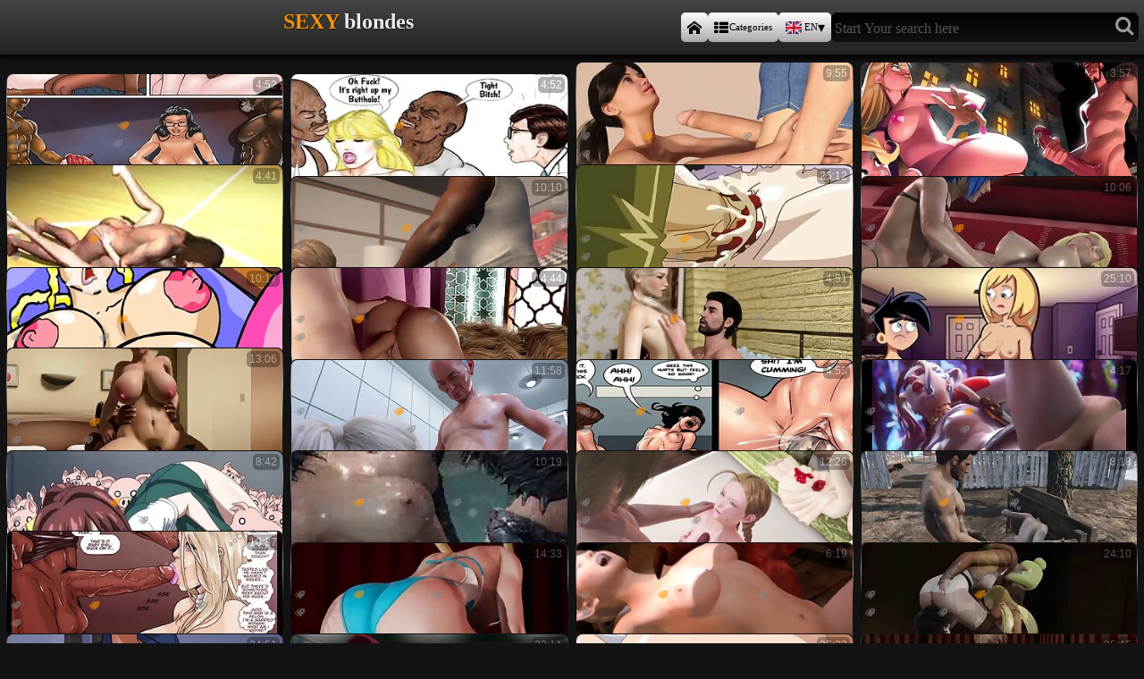

--- FILE ---
content_type: text/html; charset=UTF-8
request_url: https://pornomanga.net/sexy-blondes/
body_size: 13679
content:

<!DOCTYPE html>
<html lang="en">
<head>
<title>Sexy blondes. Dizzy 3d sex animations and mind-blowing manga hentai videos. Absolutely free!</title>
<meta name="description" content="PORNOMANGA.NET - SEXY BLONDES. Get ready to be shocked with our 3D porn and mind-blowing manga hentai videos! Collection is absolutely free and will leave you breathless. Don't miss out on the ultimate animated sex party!">
<meta name="keywords" content="sexy blondes, pornomanga.net">
<link rel="canonical" href="https://pornomanga.net/sexy-blondes/">
<link rel="alternate" hreflang="en" href="https://pornomanga.net/sexy-blondes/">
<link rel="alternate" hreflang="ar" href="https://pornomanga.net/ar/sexy-blondes/">    
<link rel="alternate" hreflang="cs" href="https://pornomanga.net/cs/sexy-blondes/">    
<link rel="alternate" hreflang="da" href="https://pornomanga.net/da/sexy-blondes/">    
<link rel="alternate" hreflang="de" href="https://pornomanga.net/de/sexy-blondes/">    
<link rel="alternate" hreflang="el" href="https://pornomanga.net/el/sexy-blondes/">    
<link rel="alternate" hreflang="es" href="https://pornomanga.net/es/sexy-blondes/">    
<link rel="alternate" hreflang="fi" href="https://pornomanga.net/fi/sexy-blondes/">    
<link rel="alternate" hreflang="fr" href="https://pornomanga.net/fr/sexy-blondes/">    
<link rel="alternate" hreflang="hi" href="https://pornomanga.net/hi/sexy-blondes/">    
<link rel="alternate" hreflang="hu" href="https://pornomanga.net/hu/sexy-blondes/">    
<link rel="alternate" hreflang="it" href="https://pornomanga.net/it/sexy-blondes/">    
<link rel="alternate" hreflang="ja" href="https://pornomanga.net/ja/sexy-blondes/">    
<link rel="alternate" hreflang="ko" href="https://pornomanga.net/ko/sexy-blondes/">    
<link rel="alternate" hreflang="nl" href="https://pornomanga.net/nl/sexy-blondes/">    
<link rel="alternate" hreflang="no" href="https://pornomanga.net/no/sexy-blondes/">    
<link rel="alternate" hreflang="pl" href="https://pornomanga.net/pl/sexy-blondes/">    
<link rel="alternate" hreflang="pt" href="https://pornomanga.net/pt/sexy-blondes/">    
<link rel="alternate" hreflang="ru" href="https://pornomanga.net/ru/sexy-blondes/">    
<link rel="alternate" hreflang="sk" href="https://pornomanga.net/sk/sexy-blondes/">    
<link rel="alternate" hreflang="sl" href="https://pornomanga.net/sl/sexy-blondes/">    
<link rel="alternate" hreflang="sv" href="https://pornomanga.net/sv/sexy-blondes/">    
<link rel="alternate" hreflang="th" href="https://pornomanga.net/th/sexy-blondes/">    
<link rel="alternate" hreflang="tr" href="https://pornomanga.net/tr/sexy-blondes/">    
<link rel="alternate" hreflang="ur" href="https://pornomanga.net/ur/sexy-blondes/">    
<link rel="alternate" hreflang="vi" href="https://pornomanga.net/vi/sexy-blondes/">    
<link rel="alternate" hreflang="zh-cn" href="https://pornomanga.net/zh-cn/sexy-blondes/">    

<meta charset="utf-8">
<meta name="viewport" content="width=device-width, initial-scale=1"> 
<meta name="referrer" content="unsafe-url">
<meta name="apple-touch-fullscreen" content="YES">
<link rel="apple-touch-icon" sizes="180x180" href="/files/favicons/apple-touch-icon.png">
<link rel="icon" type="image/png" sizes="32x32" href="/files/favicons/favicon-32x32.png">
<link rel="icon" type="image/png" sizes="16x16" href="/files/favicons/favicon-16x16.png">
<link rel="manifest" href="/files/favicons/site.webmanifest">
<link rel="mask-icon" href="/files/favicons/safari-pinned-tab.svg" color="#5bbad1">
<link rel="shortcut icon" href="/files/favicons/favicon.ico">
<meta name="msapplication-TileColor" content="#da532c">
<meta name="msapplication-config" content="/files/favicons/browserconfig.xml">
<meta name="theme-color" content="#ffffff">
<style>


:root {
--colorb:#ff9500;
--colorb_light:#ffa72b;
--colorb_dark:#cc821b;
--plbut:invert(77%) sepia(53%) saturate(5868%) hue-rotate(359deg) brightness(103%) contrast(109%);


--xsize:358;
--ysize:202;
--bgpage:#131313;
--h1c:#999;
--linksclr:#aaa;
--linksclr1:#888;
--linksclr2:#ff9500;
--bckgrndthumbs:linear-gradient(to top, #000, #121212, #999, #111);
}
* {margin:0;padding:0; text-decoration: none; font-family: 'Trebuchet ms';box-sizing:border-box}
html {background: var(--bgpage); text-align: center;} 
li {list-style-type: none;}
:hover {transition: 0.1s;}
body {width:100%;max-width:2400px;}
header {background: #131313 linear-gradient(#444, #222)}
header, main ul, #cat, #cat ul li, #content {display: flex; justify-content: space-around; align-items: center; flex-wrap: wrap;}
header {box-shadow: 0 5px 4px rgba(0,0,0,.8); z-index: 10; position: sticky;top: 0px;align-self: flex-start}
header{width:100%;max-width:100%;padding:14px 6px;padding-left:calc(60% - 6px)}
header nav {display:flex;width:100%;flex-wrap:nowrap; column-gap: 4px}
header nav a, header nav label {width:auto;white-space:nowrap;line-height:1;display:flex;align-items: center}
header nav span {font-size:70%;margin-left:1px}
footer {width:100%;line-height: 1.3rem; padding: 3rem 2px;background:#111;color:#fff}
footer a, footer strong {color: var(--colorb); padding: 7px 10px;}
footer a.block {display:inline-block}
footer a:hover {background: black; color: white;}
footer b {font-size:120%}
h1, .logo {font: bold min(min(24px,1.5rem), 5.9vmin)/1.5 'Trebuchet ms'}
body> h1:first-of-type, .logo {position:fixed;display:block;width:60%;top:6px;left:6px;z-index:200;color:  #eee;text-shadow:0 0 1px #000, 1px 1px 0px #222}
h1 strong, .logo strong {color: var(--colorb);text-transform:uppercase}
h1:first-letter, .logo:first-letter {text-transform:uppercase}
main h1 {font: bold min(min(19px,1.26rem), 5.7vmin)/1.1 'Trebuchet ms';color:var(--h1c);text-align:left;padding:.4rem 0}

form {border-radius: 7px;width:auto;background:#000;flex:1;white-space:nowrap;display:flex;border:0px solid #131313;;align-items: stretch}
form input, form button {border:none;background:#aaa linear-gradient(#000,#111)}
form input {border-radius: 7px 0 0 7px;color:#fff;font-size:120%;padding:0 0 0 4px}
form button {border-radius: 0 7px 7px 0;color:#999;font-size:140%;padding:3px 5px;text-align:center}
input {width: calc(100% - 1rem)}
input {border-right: none;}
input::placeholder {opacity:0.7;font-size:1rem;margin-bottom:.2rem}
input:focus::placeholder {opacity:0}
header nav a, header nav label, .pages a {border-radius: 5px;padding: 5px 7px; background: #aaa linear-gradient(white, #aaa); color: black;  box-shadow: none;} 
header nav a:hover, .pages a:hover, a.selected, #lng_chb:checked ~ label {background: linear-gradient(var(--colorb_light), var(--colorb_dark)); text-shadow: 0 1px 0 var(--colorb_dark)}
button:hover {color:#FFF}
main {width:100%;padding: 8px .2% 10px}
main ul, .related ul {width:100%;gap:10px 4px}
main ul li {width: calc(20% - 8px)}
.related ul li {width: calc(50% - 8px)}
main ul li, .related ul li {font: 1rem/1.6 'trebuchet ms';
position: relative; color: #565656; border-radius: 7px; background: var(--bckgrndthumbs)}
main li a:not(main ul li div a), related li a:not(.related ul li div a) {padding:calc(100%*(var(--ysize)/var(--xsize))) 5px 0;display:block;color:var(--linksclr);width:100%;max-width: 100%;overflow:hidden;text-overflow:ellipsis;white-space:nowrap}
main li a span {position: absolute; top:4px; right: 4px; background: black; font: 75%/1 arial; padding: 3px; border-radius: 5px; color: white; opacity: .3; } 
main li a:hover span {display: none;}
main ul li a img, main ul li a video {position:absolute;top:1px;left:1px;display:block;width: calc(100% - 2px); aspect-ratio:var(--xsize)/var(--ysize);
border-radius: 7px 7px 0 0; border-bottom: 1px #000 solid;background-color:#555}
main ul li a video {object-fit: fill;}
main ul li a strong {text-transform:uppercase}
main ul li div {display: flex; flex-wrap:wrap; overflow:hidden;height:calc(2rem + 4px);justify-content: flex-start; align-content: flex-start; width: 100%; padding:0 3px;margin-bottom:4px}
main ul li div a {color:var(--linksclr1);text-transform: uppercase;  font: 75%/1.33 arial;margin: 2px; display:inline-block}
main ul li div a:nth-child(2) {color:var(--linksclr2);text-shadow:0 0 1px var(--linksclr2)}
main ul li div a:hover {background:#000 ; color:var(--colorb)}
main li i {font-size:.8em;}
#content {align-items: stretch;}        
.movie {width: 66.6%; padding:0;margin:0 0 .4rem;position:relative;} 
.related {width: calc(33.3% - 10px);  padding: 8px 0px;}
main .related ul li {}
.movie video {position:relative; background: #000; padding:0;margin: 0;object-fit: contain;width: 100%;max-width:100%;height:100%;}
.movie nav {display: flex; gap:1px; background:#191919;width: 100%; flex-wrap: wrap; align-items: center; align-content: center;  margin: 0;  padding:1px;  }
.movie a {flex: 1; white-space: nowrap; text-shadow:0 0 1px #000;
background: linear-gradient(#333, #111, #333);  border-radius:0; margin: 0; 
padding: .6rem .2rem; display: flex; justify-content: center; font:  min(1rem,5.6vmin)/1 'trebuchet ms'; color:  #999;}
.movie nav a:first-child {border-left: none;} .movie nav a:last-child {border-right: none;}
.movie nav a {text-transform: uppercase; font-weight:normal; }
.movie nav a:hover { background: linear-gradient(#222, #000, #222); color: var(--colorb); }
.related {display: flex;  justify-content:  space-around; flex-wrap: wrap;align-content:baseline; }
#videocontainer {width: 100%;height:auto;max-height:80vh;position:relative; background: #000; aspect-ratio:/}
#videocontainer> video.has-media-controls-hidden::-webkit-media-controls {display: none;}
.video-overlay-play-button {box-sizing: border-box;    width: 100%;    height: 100%;  padding: 0;    position: absolute;    top: 0;    left: 0;    display: block;    opacity: 0.7;    cursor: default; text-align:center;
    background-image: linear-gradient(transparent, #000);    transition: opacity 50ms;}
.video-overlay-play-button a, .video-overlay-play-button img, .video-overlay-play-button p, .video-overlay-play-button a b {all:unset}
.video-overlay-play-button a {all:unset!important}
.video-overlay-play-button p {position:relative;box-sizing:border-box;display:inline-block;padding:0;margin-right:0px;top:5%;width:90%;height:90%;
background: url(/files/js/play-button.png);background-size: auto 30%;background-position:center center;background-repeat:no-repeat;
filter: var(--plbut);}
.video-overlay-play-button p b {opacity:0;overflow:hidden}
.video-overlay-play-button:hover {opacity: 1;}
.video-overlay-play-button.is-hidden {display: none;}
.video-overlay-play-button *:hover{color:unset}
#cat {width: 100%; padding: .4%; background: #242424; border-top:  1px #2d2d2d solid;border-bottom:  1px #2d2d2d solid;}
#cat p { width: 100%;text-transform: uppercase; text-align: left; color: var(--colorb); padding: 3px 0 10px 15px;}
#cat ul { width: 100%; text-align: left;display:flex;flex-wrap:wrap;}
#cat ul li {position:relative;width:calc(25% - 1px);background: #191919; color: #888; padding: 0 5px 0 5px; margin: 0px 1px 0 0; box-shadow:  inset 0 -1px 0 #222, inset 0 -2px 0 #111; 
justify-content:space-between;overflow:hidden;flex-wrap:nowrap;white-space:nowrap} 
#cat ul li *{flex-wrap:nowrap}
#cat ul li span {font-size: 70%; }
#cat a {color: #888; text-transform: uppercase; padding: 10px 0;font-size:min(1rem,4vmin)}
#cat a:hover {  color: var(--colorb);  }
#cat ul li:hover {background: #111; transition: .2s;}
#cat ul li:hover span {color: var(--colorb);}
.pages {margin: 20px 0 40px 0;} 
.pages a {display:inline-block;min-width:2.5rem;padding:.3rem .7rem; margin:3px;font-size: 1.3rem; box-shadow:0 0 1px #000}
/* Fonts */
@font-face {font-family:'icomoon';src: url('/files/fonts/icomoon.eot?w84bsp');src: url('/files/fonts/icomoon.eot?w84bsp#iefix') format('embedded-opentype'), 
url('/files/fonts/icomoon.ttf?w84bsp') format('truetype'), url('/files/fonts/icomoon.woff?w84bsp') format('woff'), url('/files/fonts/icomoon.svg?w84bsp#icomoon') format('svg');
font-weight: normal;font-style: normal;font-display: block;}
[class^="icon-"], [class*=" icon-"] {font-family: 'icomoon' !important;speak: never;font-style: normal;font-weight: normal;font-variant: normal;text-transform: none;
line-height: 1; -webkit-font-smoothing: antialiased;-moz-osx-font-smoothing: grayscale; }
.icon-list:after {content: "\f00b";} .icon-search:before {content: "\f002";}
.icon-home:before {content: "\e900";} .icon-camera:before {content: "\f03d";}
.icon-tags:before {content: "\e936";} .icon-clock:before {content: "\e94f";}
main ul li div a:before, .movie nav a:before {font-family: 'icomoon' !important;speak: never;content: "\e936";font-size:75%;line-height:1rem;opacity:.6;margin-right:3px}
@media all and (max-width: 1024px) { #content { flex-direction: column;} .movie, .related {width: 100%;margin:0}
.related {justify-content: space-between; margin-bottom: 0} 
main { margin-top: 0;} main h1 {text-align:center}
body> h1:first-of-type, .logo {background: linear-gradient(#333,#252525)}
body> h1:first-of-type,  .logo {width:  100%; position:relative;z-index:unset;display:block;top:unset;left:unset} 
header  {width:100%;padding-left:unset;padding:10px 5px;background:linear-gradient(#252525,#131313)}}
@media all and (max-width: 1280px) { main ul li {width:calc(25% - 8px)}}
@media all and (max-width: 1024px) {main ul li, .related ul li {width: calc(33.3% - 8px)} #cat ul li {width: calc(33% - 1px)} }
@media all and (max-width: 960px) {#cat ul li {width: calc(50% - 1px)} }
@media all and (max-width: 820px) {main ul li, .related ul li {width: calc(50% - 8px)}}
@media all and (max-width: 500px) {#cat ul li span {display:none}}
@media all and (max-width: 400px) {header nav a,header label {font-size:min(80%,4vmin);}}
@media all and (max-width: 340px) {header nav span{display:none}} 
#lng_chb {display:none;}
#lng {position:absolute; box-sizing:border-box;display:none;top: 100%;left:0;z-index: 100;max-height:86vh;height:auto; overflow:auto;
  width:100%;background:rgba(0,0,0,.9); overscroll-behavior:contain; box-shadow:0 3px 2px #000;
  grid-template-columns: repeat(auto-fit, minmax(min(calc(50% - 18px),140px), auto));
  padding: 8px 8px 50vh;
  gap: 10px;
  }
#lng a {text-align:left;display: grid; grid-template-rows:auto; grid-auto-flow: column; justify-content: start;align-content: center;
gap:0 .5rem ; padding:5px min(.7rem,3vmin)}
#lng a i {grid-row:1/3;aspect-ratio:4/3;height:min(1.8rem,7.5vmin)!important;width:auto!important;background-size:100%!important;border:1px solid rgba(0,0,0,.5)}
#lng a b {color:#000;font-weight:bold;text-transform:capitalize}
#lng_chb:checked ~ #lng {display:grid;}
.lng_label:after {content:"\25BE";margin-left:0px}
.closebtnt {position:sticky;display:block;opacity:.8;width:2.4rem;height:2rem;margin:0 -1.6rem -2.1rem 0;top:2px;left:calc(100vw - 0rem);color: #000; background:var(--colorb);
font-size: 2rem;line-height: 1.8rem; cursor: pointer;border:#000 2px solid;border-radius:3px;z-index:400}
.menu_bot {position:sticky;top:45vh;margin-top:50px;display:block;grid-column: 1 / -1;width:100%}
.menu_bot i {font-style:normal;color:#999; padding:14px 24px;margin:2px 10px;font-size:150%;border-radius:6px;background:#333}
.autocomplete-suggestions {border: 1px solid #999; background: #000; color:#bbb;cursor: default; overflow: auto; text-align:left; padding-bottom:2rem;
overscroll-behavior:contain;width:94%!important;left:3%!important;max-height:90vh}
.autocomplete-suggestion {padding: 3px; margin:2px 0 ;border-bottom:#555;background:#060606;}
.autocomplete-suggestion:hover {background:#333}
.autocomplete-suggestions strong { font-weight: normal; color:var(--colorb)}
.autocomplete-group {padding: 4px 0 4px 10px; background:#111; margin:0;font-weight:bold;color:#666}
.autocomplete-suggestion::before {font-family: 'icomoon'!important;line-height:1.4;margin-right:6px;font-size:80%;color:var(--colorb);opacity:.7}
.autocomplete-group.search:before {content: "Search phrases"}
.autocomplete-group.tags:before   {content: "Top genres and tags"}
.autocomplete-group.videos:before {content: "Contained in descriptions"}
.autocomplete-group.search ~ .autocomplete-suggestion {}
.autocomplete-group.search ~ .autocomplete-suggestion::before {content: "\f002"}
.autocomplete-group.search_phr ~ .autocomplete-suggestion {}
.autocomplete-group.search_phr ~ .autocomplete-suggestion::before {content: "\f002"}
.autocomplete-group.tags ~ .autocomplete-suggestion {}
.autocomplete-group.tags ~ .autocomplete-suggestion::before {content: "\e936";}
.autocomplete-group.videos ~ .autocomplete-suggestion {}
.autocomplete-group.videos ~ .autocomplete-suggestion::before {content: "\f03d"}
</style>
<link rel="stylesheet" rel="preload" as="style" href="/files/fonts/flags/flag-icons_mmmin.css">
</head>
<body>
<h1><strong>sexy</strong> blondes</h1><header>
<nav>
<a href="/" title="Manga hentai and 3D sex"><i class="icon-home"></i></a>
<a href="/genre/" title="Enter this section to find out free videos that we sorted by popular tags and categories"><i class="icon-list"></i> <span>Categories</span></a>
<input type="checkbox" id="lng_chb">
<label for="lng_chb" class="lng_label" title="Expand this section of the menu to change the language of the interface and content"><i class="fi fi-en"></i><span>EN</span></label>
<div id="lng">
<a onclick="reset_language('', 'main', 1)" href="/sexy-blondes/" lang="en"><i class="fi fi-en"></i>English</a>
<a onclick="reset_language('', 'main', 1)" href="/sexy-blondes/" lang="en"><i class="fi fi-us"></i>USA <b>English</b></a>

<a href="/ar/sexy-blondes/"><i class="fi fi-ar"></i>Arabic<b lang="ar">العربية</b></a>
<a href="/zh-cn/sexy-blondes/"><i class="fi fi-zh-cn"></i>Chinese<b lang="zh-cn">中文</b></a>
<a href="/cs/sexy-blondes/"><i class="fi fi-cs"></i>Czech<b lang="cs">čeština</b></a>
<a href="/da/sexy-blondes/"><i class="fi fi-da"></i>Danish<b lang="da">dansk</b></a>
<a href="/nl/sexy-blondes/"><i class="fi fi-nl"></i>Dutch<b lang="nl">Nederlands</b></a>
<a href="/fi/sexy-blondes/"><i class="fi fi-fi"></i>Finnish<b lang="fi">suomi</b></a>
<a href="/fr/sexy-blondes/"><i class="fi fi-fr"></i>French<b lang="fr">français</b></a>
<a href="/de/sexy-blondes/"><i class="fi fi-de"></i>German<b lang="de">Deutsch</b></a>
<a href="/el/sexy-blondes/"><i class="fi fi-el"></i>Greek<b lang="el">Ελληνικά</b></a>
<a href="/hi/sexy-blondes/"><i class="fi fi-hi"></i>Hindi<b lang="hi">हिन्दी</b></a>
<a href="/hu/sexy-blondes/"><i class="fi fi-hu"></i>Hungarian<b lang="hu">magyar</b></a>
<a href="/it/sexy-blondes/"><i class="fi fi-it"></i>Italian<b lang="it">italiano</b></a>
<a href="/ja/sexy-blondes/"><i class="fi fi-ja"></i>Japanese<b lang="ja">日本語</b></a>
<a href="/ko/sexy-blondes/"><i class="fi fi-ko"></i>Korean<b lang="ko">한국어</b></a>
<a href="/no/sexy-blondes/"><i class="fi fi-no"></i>Norwegian<b lang="no">norsk</b></a>
<a href="/pl/sexy-blondes/"><i class="fi fi-pl"></i>Polish<b lang="pl">polski</b></a>
<a href="/pt/sexy-blondes/"><i class="fi fi-pt"></i>Portuguese<b lang="pt">português</b></a>
<a href="/ru/sexy-blondes/"><i class="fi fi-ru"></i>Russian<b lang="ru">русский</b></a>
<a href="/sk/sexy-blondes/"><i class="fi fi-sk"></i>Slovak<b lang="sk">slovenčina</b></a>
<a href="/sl/sexy-blondes/"><i class="fi fi-sl"></i>Slovenian<b lang="sl">slovenščina</b></a>
<a href="/es/sexy-blondes/"><i class="fi fi-es"></i>Spanish<b lang="es">español</b></a>
<a href="/sv/sexy-blondes/"><i class="fi fi-sv"></i>Swedish<b lang="sv">svenska</b></a>
<a href="/th/sexy-blondes/"><i class="fi fi-th"></i>Thai<b lang="th">ไทย</b></a>
<a href="/tr/sexy-blondes/"><i class="fi fi-tr"></i>Turkish<b lang="tr">Türkçe</b></a>
<a href="/ur/sexy-blondes/"><i class="fi fi-ur"></i>Urdu<b lang="ur">اردو</b></a>
<a href="/vi/sexy-blondes/"><i class="fi fi-vi"></i>Vietnamese<b lang="vi">Tiếng Việt</b></a>

<div class="menu_bot" title="Click to close this chapter of navigation section"><i onclick="document.getElementById('lng_chb').checked = false;">&#10006;</i></div>
</div>
<script>
function reset_language(cName, cValue, expDays) {let date = new Date(); date.setTime(date.getTime() + (expDays * 24 * 60 * 60 * 1000)); const expires = "expires=" + date.toUTCString(); document.cookie = cName + "=" + cValue + "; " + expires + "; path=/";}
</script>
<form action="/" title="Start Your search here">
<input type="text" value="" name="search" placeholder="Start Your search here" id="search_input" onkeyup="this.value = this.value.replace(/[^\p{L}\p{N}\s]/ugi, '').replace(/\s\s+/, ' ')" onkeydown="if (event.keyCode == 13) { this.form.submit(); return false; }">
<button type="submit" title="Enter your search phrase and click this button or just start typing"><i class="icon-search"></i></button>
</form>
</nav>
</header>
<main>
<ul>
<li><a id="media289" href="/xvideo/watch-these-interracial-babes-get-their-big-tits-and/" data-preview="/img/video_preview/0/289.mp4" target="_blank"><img loading="lazy" src="/img/13/249_in-get.jpg" alt="big black cock,big dick">Watch these interracial babes get their big tits and ass pounded in public with a creampie twist!<span>4:52</span></a>
<div><a href="/threesome-sex/">threesome sex</a><a href="/big-black-cock/">big black cock</a><a href="/college-girls/">college girls</a><a href="/hentai-teen/">hentai teen</a></div>
</li><li><a id="media703" href="/xvideo/get-lost-in-summertime-saga-with-interracial-gangbang/" data-preview="/img/video_preview/0/703.mp4" target="_blank"><img loading="lazy" src="/img/30/422_lost--and.jpg" alt="big black cock,porn comics">Get lost in summertime saga with interracial gangbang and mind-blowing cuckold action!<span>4:52</span></a>
<div><a href="/shaved-pussy/">shaved pussy</a><a href="/sexy-blondes/">sexy blondes</a><a href="/gangbang/">gangbang</a><a href="/big-ass-hentai/">big ass hentai</a></div>
</li><li><a id="media196" href="/xvideo/check-out-my-cute-roommate-s-first-time-in-cartoon/" data-preview="/img/video_preview/0/196.mp4" target="_blank"><img loading="lazy" src="/img/9/249_out-s-cumshots.jpg" alt="hentai game,anime hentai">Check out my cute roommate's first time in a cartoon porn video - full of deepthroating, cumshots and hentai action!<span>9:55</span></a>
<div><a href="/big-dick/">big dick</a><a href="/sexy-blondes/">sexy blondes</a><a href="/sucking-dick/">sucking dick</a><a href="/cumshots/">cumshots</a></div>
</li><li><a id="media283" href="/xvideo/watch-these-big-titted-blonde-teenies-get-wet-and-wild/" data-preview="/img/video_preview/0/283.mp4" target="_blank"><img loading="lazy" src="/img/13/074_titted-wet-dick.jpg" alt="porn comics,big tits">Watch these big-titted blonde teenies get wet and wild with dick licking and blowjobs in anime pool games<span>3:57</span></a>
<div><a href="/porn-comics/">porn comics</a><a href="/hot-moms/">hot moms</a><a href="/hentai-porn/">hentai porn</a><a href="/porn-cartoons/">porn cartoons</a></div>
</li><li><a id="media51" href="/xvideo/check-out-this-cartoon-porn-of-hot-blonde-cheerleader/" data-preview="/img/video_preview/0/051.mp4" target="_blank"><img loading="lazy" src="/img/2/810_getting.jpg" alt="sex anime,hentai porn">Check out this cartoon porn of a hot blonde cheerleader getting her pussy drilled from behind in a hardcore POV video<span>4:41</span></a>
<div><a href="/deep-fuck/">deep fuck</a><a href="/hot-babes/">hot babes</a><a href="/3d-porn/">3d porn</a><a href="/sex-anime/">sex anime</a></div>
</li><li><a id="media694" href="/xvideo/blonde-with-short-hair-craves-bbc-in-her-ass-and-wants/" data-preview="/img/video_preview/0/694.mp4" target="_blank"><img loading="lazy" src="/img/30/014_with-hard-in.jpg" alt="manga uncensored,hentai 3d">Blonde with short hair craves BBC in her ass and wants it hard and fast<span>10:10</span></a>
<div><a href="/big-black-cock/">big black cock</a><a href="/3d-porn/">3d porn</a><a href="/gangbang/">gangbang</a><a href="/doggystyle-sex/">doggystyle sex</a></div>
</li><li><a id="media521" href="/xvideo/blonde-submissive-gets-her-tight-ass-pounded-by-group/" data-preview="/img/video_preview/0/521.mp4" target="_blank"><img loading="lazy" src="/img/23/552_gets-uncensored.jpg" alt="manga hentai,porn manga">Blonde submissive gets her tight ass pounded by a group of monsters in an anime uncensored hentai<span>25:12</span></a>
<div><a href="/sexy-blondes/">sexy blondes</a><a href="/group-fuck/">group fuck</a><a href="/sucking-dick/">sucking dick</a><a href="/sexy-ass/">sexy ass</a></div>
</li><li><a id="media406" href="/xvideo/watch-these-hot-babes-dominate-each-other-with-futanari/" data-preview="/img/video_preview/0/406.mp4" target="_blank"><img loading="lazy" src="/img/18/495_futanari.jpg" alt="hentai 3d,futa porn">Watch these hot babes dominate each other with futanari in Kingdom Hearts<span>10:06</span></a>
<div><a href="/bdsm-hentai/">bdsm hentai</a><a href="/tranny-shemale/">tranny shemale</a><a href="/futanari-hentai/">futanari hentai</a><a href="/hentai-3d/">hentai 3d</a></div>
</li><li><a id="media696" href="/xvideo/curvy-milf-pregnant-with-double-d-s-pounded-by-bbcs/" data-preview="/img/video_preview/0/696.mp4" target="_blank"><img loading="lazy" src="/img/30/130_s-by-bbcs.jpg" alt="ass fuck,gangbang">Curvy MILF Pregnant with Double D's Pounded by BBCs<span>10:17</span></a>
<div><a href="/big-black-cock/">big black cock</a><a href="/pregnant-sex/">pregnant sex</a><a href="/cuckolding/">cuckolding</a><a href="/interracial-porn/">interracial porn</a></div>
</li><li><a id="media758" href="/xvideo/watch-these-busty-babes-cum-hard-in-3d-hentai-action/" data-preview="/img/video_preview/0/758.mp4" target="_blank"><img loading="lazy" src="/img/34/796_cum-their.jpg" alt="hentai game,porn cartoons">Watch these busty babes cum hard in 3D hentai action with their big tits and wet pussies<span>14:44</span></a>
<div><a href="/big-tits/">big tits</a><a href="/sex-anime/">sex anime</a><a href="/hentai-game/">hentai game</a><a href="/big-ass-hentai/">big ass hentai</a></div>
</li><li><a id="media10" href="/xvideo/get-ready-for-wild-3d-sex-game-with-big-cock-big-tits/" data-preview="/img/video_preview/0/010.mp4" target="_blank"><img loading="lazy" src="/img/0/957_big.jpg" alt="big dick,big tits">Get ready for a wild 3D sex game with big cock, big tits, and hentai porn gameplay<span>4:51</span></a>
<div><a href="/hentai-game/">hentai game</a><a href="/pussy-fuck/">pussy fuck</a><a href="/horny-sex/">horny sex</a><a href="/sex-anime/">sex anime</a></div>
</li><li><a id="media212" href="/xvideo/blonde-milf-teasing-riding-danny-phantom-in-3d-cartoon/" data-preview="/img/video_preview/0/212.mp4" target="_blank"><img loading="lazy" src="/img/9/916_sex.jpg" alt="hentai game,passionate sex">Blonde MILF teasing & riding Danny Phantom in 3D cartoon sex video<span>25:10</span></a>
<div><a href="/hentai-game/">hentai game</a><a href="/sex-anime/">sex anime</a><a href="/passionate-sex/">passionate sex</a><a href="/teasing/">teasing</a></div>
</li><li><a id="media310" href="/xvideo/watch-this-busty-blonde-babe-get-her-pussy-creampied/" data-preview="/img/video_preview/0/310.mp4" target="_blank"><img loading="lazy" src="/img/14/323_blonde.jpg" alt="interracial porn,porn cartoons">Watch this busty blonde babe get her pussy creampied in this mind-blowing 3D hentai cartoon<span>13:06</span></a>
<div><a href="/wet-pussy/">wet pussy</a><a href="/interracial-porn/">interracial porn</a><a href="/creampie/">creampie</a><a href="/sexy-blondes/">sexy blondes</a></div>
</li><li><a id="media295" href="/xvideo/blonde-amateur-begs-for-rough-anal-creampie-in-3d/" data-preview="/img/video_preview/0/295.mp4" target="_blank"><img loading="lazy" src="/img/13/619_-game.jpg" alt="hentai 3d,porn cartoons">Blonde amateur begs for rough anal & creampie in 3D game<span>11:58</span></a>
<div><a href="/sexy-blondes/">sexy blondes</a><a href="/hentai-hardcore/">hentai hardcore</a><a href="/porn-cartoons/">porn cartoons</a><a href="/hot-babes/">hot babes</a></div>
</li><li><a id="media699" href="/xvideo/kylie-s-massive-tits-and-big-boobs-get-sexy-twist-in/" data-preview="/img/video_preview/0/699.mp4" target="_blank"><img loading="lazy" src="/img/30/285_kylie-in.jpg" alt="sex toys,porn comics">Kylie's Massive Tits and Big Boobs Get a Sexy Twist in Summertime Saga with BBCs<span>4:53</span></a>
<div><a href="/cuties/">cuties</a><a href="/hot-brunette/">hot brunette</a><a href="/hot-sexy-girls/">hot sexy girls</a><a href="/family-fuck/">family fuck</a></div>
</li><li><a id="media57" href="/xvideo/watch-harley-quinn-take-on-fortnite-in-hot-3d-hentai/" data-preview="/img/video_preview/0/057.mp4" target="_blank"><img loading="lazy" src="/img/3/103_big-fortnite-with.jpg" alt="riding dick,hentai 3d">Watch Harley Quinn take on Fortnite in a hot 3D hentai adventure with her big boobs bouncing!<span>4:17</span></a>
<div><a href="/big-ass-hentai/">big ass hentai</a><a href="/manga-hentai/">manga hentai</a><a href="/hentai-boobs/">hentai boobs</a><a href="/sexy-blondes/">sexy blondes</a></div>
</li><li><a id="media552" href="/xvideo/big-breasted-hentai-babe-gets-oiled-up-and-groped-in/" data-preview="/img/video_preview/0/552.mp4" target="_blank"><img loading="lazy" src="/img/24/866_groped-scene-up.jpg" alt="manga hentai,small tits">Big-breasted hentai babe gets oiled up and groped in HD pool scene<span>8:42</span></a>
<div><a href="/sexy-blondes/">sexy blondes</a><a href="/hot-babes/">hot babes</a><a href="/hentai-monster-3d/">hentai monster 3d</a><a href="/manga-hentai/">manga hentai</a></div>
</li><li><a id="media172" href="/xvideo/samus-with-huge-tits-takes-rough-pounding-from-monstrous/" data-preview="/img/video_preview/0/172.mp4" target="_blank"><img loading="lazy" src="/img/8/138_samus-takes-anime.jpg" alt="sex animation,hentai monster 3d">Samus with huge tits takes a rough pounding from a monstrous alien in anime<span>10:19</span></a>
<div><a href="/big-tits/">big tits</a><a href="/manga-demon/">manga demon</a><a href="/3d-porn/">3d porn</a><a href="/hentai-boobs/">hentai boobs</a></div>
</li><li><a id="media746" href="/xvideo/watch-this-big-assed-blonde-babe-get-creampied-in-hot/" data-preview="/img/video_preview/0/746.mp4" target="_blank"><img loading="lazy" src="/img/29/879_blonde.jpg" alt="manga hentai,hentai 3d">Watch this big-assed blonde babe get creampied in a hot Street Fighter hentai action!<span>12:26</span></a>
<div><a href="/cosplay-porn/">cosplay porn</a><a href="/porn-manga/">porn manga</a><a href="/porn-cartoons/">porn cartoons</a><a href="/manga-uncensored/">manga uncensored</a></div>
</li><li><a id="media156" href="/xvideo/blonde-teen-katsu-fast-anime-fucking-with-bdsm-orgasms/" data-preview="/img/video_preview/0/156.mp4" target="_blank"><img loading="lazy" src="/img/7/486_katsu-bdsm.jpg" alt="ass fuck,orgasms">Blonde Teen Katsu Fast Anime Fucking with BDSM Orgasms<span>8:18</span></a>
<div><a href="/sex-anime/">sex anime</a><a href="/orgasms/">orgasms</a><a href="/pussy-fuck/">pussy fuck</a><a href="/hentai-teen/">hentai teen</a></div>
</li><li><a id="media284" href="/xvideo/watch-this-blonde-bombshell-get-her-tight-pussy-drilled/" data-preview="/img/video_preview/0/284.mp4" target="_blank"><img loading="lazy" src="/img/13/120_hot-this-pussy.jpg" alt="big dick,big tits">Watch this blonde bombshell get her tight pussy drilled by a big black cock in a hot interracial comic<span>18:37</span></a>
<div><a href="/wet-pussy/">wet pussy</a><a href="/big-black-cock/">big black cock</a><a href="/tight-holes/">tight holes</a><a href="/porn-comics/">porn comics</a></div>
</li><li><a id="media18" href="/xvideo/blonde-street-fighter-with-huge-tits-takes-on-3d-futanari/" data-preview="/img/video_preview/0/018.mp4" target="_blank"><img loading="lazy" src="/img/1/590_fighter-futanari-action.jpg" alt="futa porn,big tits">Blonde street fighter with huge tits takes on 3D futanari in HD action<span>14:33</span></a>
<div><a href="/big-tits/">big tits</a><a href="/cumshots/">cumshots</a><a href="/3d-porn/">3d porn</a><a href="/futanari-hentai/">futanari hentai</a></div>
</li><li><a id="media731" href="/xvideo/blonde-babe-in-3d-hentai-fucks-demons-in-steamy-sex/" data-preview="/img/video_preview/0/731.mp4" target="_blank"><img loading="lazy" src="/img/31/797_3d-fucks-demons.jpg" alt="sex anime,pussy fuck">Blonde babe in 3D hentai fucks demons in steamy sex cartoon<span>6:19</span></a>
<div><a href="/deep-fuck/">deep fuck</a><a href="/sexy-blondes/">sexy blondes</a><a href="/hentai-porn/">hentai porn</a><a href="/manga-demon/">manga demon</a></div>
</li><li><a id="media472" href="/xvideo/watch-these-kinky-blondes-go-wild-with-dp-futa-games/" data-preview="/img/video_preview/0/472.mp4" target="_blank"><img loading="lazy" src="/img/21/492_watch-and.jpg" alt="3d porn,futanari hentai">Watch these kinky blondes go wild with dp futa games and doggystyle sex<span>24:10</span></a>
<div><a href="/futanari-hentai/">futanari hentai</a><a href="/monster-cock/">monster cock</a><a href="/kinky-sex/">kinky sex</a><a href="/sexy-blondes/">sexy blondes</a></div>
</li><li><a id="media251" href="/xvideo/busty-brunette-whore-in-anime-costume-gets-kinky-with/" data-preview="/img/video_preview/0/251.mp4" target="_blank"><img loading="lazy" src="/img/11/741_gets-sex.jpg" alt="hot sexy girls,porn cartoons">Busty brunette whore in anime costume gets kinky with a leash and starfire in a DC sex comic<span>24:51</span></a>
<div><a href="/big-ass-hentai/">big ass hentai</a><a href="/hot-sexy-girls/">hot sexy girls</a><a href="/hentai-porn/">hentai porn</a><a href="/teasing/">teasing</a></div>
</li><li><a id="media249" href="/xvideo/harley-quinn-strips-down-gets-frisky-with-her-mom/" data-preview="/img/video_preview/0/249.mp4" target="_blank"><img loading="lazy" src="/img/11/635_mom-incest-her.jpg" alt="hentai game,hot sexy girls">Harley Quinn strips down & gets frisky with her mom and son in a hot incest scene<span>23:11</span></a>
<div><a href="/family-fuck/">family fuck</a><a href="/hot-brunette/">hot brunette</a><a href="/sexy-blondes/">sexy blondes</a><a href="/teasing/">teasing</a></div>
</li><li><a id="media176" href="/xvideo/big-titted-blonde-anime-babe-gets-her-ass-drilled-in/" data-preview="/img/video_preview/0/176.mp4" target="_blank"><img loading="lazy" src="/img/8/433_in.jpg" alt="manga hentai,anime hentai">Big-titted blonde anime babe gets her ass drilled in hot anime uncensored<span>25:23</span></a>
<div><a href="/hot-babes/">hot babes</a><a href="/manga-hentai/">manga hentai</a><a href="/hentai-boobs/">hentai boobs</a><a href="/sex-anime/">sex anime</a></div>
</li><li><a id="media224" href="/xvideo/watch-this-pawg-crave-hard-black-cock-get-her-big/" data-preview="/img/video_preview/0/224.mp4" target="_blank"><img loading="lazy" src="/img/10/538_cartoon.jpg" alt="big tits,sex animation">Watch this PAWG crave hard black cock & get her big ass jizzed on in this cartoon short!<span>25:45</span></a>
<div><a href="/interracial-porn/">interracial porn</a><a href="/big-black-cock/">big black cock</a><a href="/sex-anime/">sex anime</a><a href="/oral-sex/">oral sex</a></div>
</li><li><a id="media240" href="/xvideo/harley-quinn-strips-dominates-in-anime-xxx-with-hot/" data-preview="/img/video_preview/0/240.mp4" target="_blank"><img loading="lazy" src="/img/11/315_quinn-quinn-hot.jpg" alt="hentai game,hot sexy girls">Harley Quinn strips & dominates in anime XXX with hot fictional chicks<span>17:55</span></a>
<div><a href="/hentai-porn/">hentai porn</a><a href="/teasing/">teasing</a><a href="/hot-sexy-girls/">hot sexy girls</a><a href="/hentai-game/">hentai game</a></div>
</li><li><a id="media93" href="/xvideo/watch-this-horny-blonde-babe-get-pounded-from-behind/" data-preview="/img/video_preview/0/093.mp4" target="_blank"><img loading="lazy" src="/img/4/773_3d-hentai-game.jpg" alt="hentai game,hentai porn">Watch this horny blonde babe get pounded from behind in this hardcore 3D hentai game<span>11:56</span></a>
<div><a href="/sexy-blondes/">sexy blondes</a><a href="/hentai-porn/">hentai porn</a><a href="/hot-babes/">hot babes</a><a href="/hentai-game/">hentai game</a></div>
</li><li><a id="media583" href="/xvideo/blonde-bombshell-shows-off-her-tits-in-3d-hentai-like/" data-preview="/img/video_preview/0/583.mp4" target="_blank"><img loading="lazy" src="/img/26/227_off.jpg" alt="missionary fuck,hot sexy girls">Blonde bombshell shows off her tits in a 3D hentai like a pro<span>4:14</span></a>
<div><a href="/hentai-porn/">hentai porn</a><a href="/hentai-boobs/">hentai boobs</a><a href="/sexy-blondes/">sexy blondes</a><a href="/hot-sexy-girls/">hot sexy girls</a></div>
</li><li><a id="media341" href="/xvideo/sexy-furry-in-3d-animation-with-hentai-style-speech/" data-preview="/img/video_preview/0/341.mp4" target="_blank"><img loading="lazy" src="/img/15/624_and-with.jpg" alt="hentai game,sex anime">Sexy furry in 3D animation with hentai-style speech and dance moves<span>15:54</span></a>
<div><a href="/hentai-porn/">hentai porn</a><a href="/hot-sexy-girls/">hot sexy girls</a><a href="/3d-porn/">3d porn</a><a href="/furry-hentai/">furry hentai</a></div>
</li><li><a id="media242" href="/xvideo/watch-blonde-bombshell-rubia-s-big-tits-and-ass-in/" data-preview="/img/video_preview/0/242.mp4" target="_blank"><img loading="lazy" src="/img/11/225_rubia-ass.jpg" alt="porn comics,big tits">Watch blonde bombshell rubia's big tits and ass in 3D cartoon style with a firm booty<span>10:41</span></a>
<div><a href="/sexy-blondes/">sexy blondes</a><a href="/hot-babes/">hot babes</a><a href="/porn-comics/">porn comics</a><a href="/hentai-boobs/">hentai boobs</a></div>
</li><li><a id="media308" href="/xvideo/check-out-these-hot-teen-babes-in-cosplay-superhero/" data-preview="/img/video_preview/0/308.mp4" target="_blank"><img loading="lazy" src="/img/14/360_these-hd.jpg" alt="hot sexy girls,big tits">Check out these hot teen babes in cosplay superhero cosplay as they get down and dirty in HD!<span>22:05</span></a>
<div><a href="/hentai-teen/">hentai teen</a><a href="/big-tits/">big tits</a><a href="/hot-sexy-girls/">hot sexy girls</a><a href="/cosplay-porn/">cosplay porn</a></div>
</li><li><a id="media214" href="/xvideo/blonde-cartoon-teen-goes-wild-with-intense-sucking/" data-preview="/img/video_preview/0/214.mp4" target="_blank"><img loading="lazy" src="/img/9/954_beach.jpg" alt="porn parody,hentai porn">Blonde cartoon teen goes wild with intense sucking and fucking in beach video<span>5:04</span></a>
<div><a href="/porn-parody/">porn parody</a><a href="/sucking-dick/">sucking dick</a><a href="/hentai-teen/">hentai teen</a><a href="/cumshots/">cumshots</a></div>
</li><li><a id="media693" href="/xvideo/watch-these-horny-babes-get-naughty-in-hd-porn-games/" data-preview="/img/video_preview/0/693.mp4" target="_blank"><img loading="lazy" src="/img/29/934_these.jpg" alt="hentai teen,porn comics">Watch these horny babes get naughty in HD porn games with some steamy action!<span>12:29</span></a>
<div><a href="/small-tits/">small tits</a><a href="/hentai-game/">hentai game</a><a href="/porn-cartoons/">porn cartoons</a><a href="/sex-animation/">sex animation</a></div>
</li><li><a id="media659" href="/xvideo/blonde-bombshell-blows-big-cock-in-3d-animation-at/" data-preview="/img/video_preview/0/659.mp4" target="_blank"><img loading="lazy" src="/img/32/446_in-at.jpg" alt="porn cartoons,hentai boobs">Blonde bombshell blows big cock in 3D animation at work<span>6:17</span></a>
<div><a href="/sucking-dick/">sucking dick</a><a href="/cumshots/">cumshots</a><a href="/monster-cock/">monster cock</a><a href="/porn-cartoons/">porn cartoons</a></div>
</li><li><a id="media452" href="/xvideo/watch-these-hot-babes-get-wet-wild-with-passionate/" data-preview="/img/video_preview/0/452.mp4" target="_blank"><img loading="lazy" src="/img/20/464_-strapon-squirting.jpg" alt="strapon fucking,pussy licking">Watch these hot babes get wet & wild with passionate lesbian strapon fucking and squirting<span>10:48</span></a>
<div><a href="/hot-babes/">hot babes</a><a href="/hot-brunette/">hot brunette</a><a href="/passionate-sex/">passionate sex</a><a href="/lesbian-girls/">lesbian girls</a></div>
</li><li><a id="media765" href="/xvideo/check-out-these-hot-babes-flaunting-their-big-tits/" data-preview="/img/video_preview/0/765.mp4" target="_blank"><img loading="lazy" src="/img/35/118_tits-compilation.jpg" alt="manga demon,furry hentai">Check out these hot babes flaunting their big tits and ass in a wild compilation of femdom anime sex<span>15:46</span></a>
<div><a href="/sex-anime/">sex anime</a><a href="/porn-compilation/">porn compilation</a><a href="/sex-animation/">sex animation</a><a href="/sexy-ass/">sexy ass</a></div>
</li><li><a id="media186" href="/xvideo/blonde-milf-in-red-room-enjoys-deep-oral-sex-with-black/" data-preview="/img/video_preview/0/186.mp4" target="_blank"><img loading="lazy" src="/img/8/840_oral.jpg" alt="sex animation,threesome sex">Blonde MILF in red room enjoys deep oral sex with black guys in 3D cartoon<span>19:13</span></a>
<div><a href="/oral-sex/">oral sex</a><a href="/threesome-sex/">threesome sex</a><a href="/big-black-cock/">big black cock</a><a href="/sexy-blondes/">sexy blondes</a></div>
</li><li><a id="media294" href="/xvideo/watch-horny-milf-get-her-holes-filled-with-cocks/" data-preview="/img/video_preview/0/294.mp4" target="_blank"><img loading="lazy" src="/img/13/565_cocks-in-with.jpg" alt="group fuck,porn cartoons">Watch horny MILF get her holes filled with cocks & cum like a boss in this hot porn comic<span>4:57</span></a>
<div><a href="/horny-sex/">horny sex</a><a href="/tight-holes/">tight holes</a><a href="/group-fuck/">group fuck</a><a href="/porn-comics/">porn comics</a></div>
</li><li><a id="media600" href="/xvideo/blonde-and-hellbeast-in-hot-3d-cartoon-action/" data-preview="/img/video_preview/0/600.mp4" target="_blank"><img loading="lazy" src="/img/27/034_action-hellbeast-action.jpg" alt="hentai porn,hentai monster 3d">Blonde and hellbeast in hot 3D cartoon action<span>5:58</span></a>
<div><a href="/hentai-monster-3d/">hentai monster 3d</a><a href="/hentai-porn/">hentai porn</a><a href="/sexy-blondes/">sexy blondes</a><a href="/3d-porn/">3d porn</a></div>
</li><li><a id="media274" href="/xvideo/watch-this-animated-cartoon-featuring-interracial-sex/" data-preview="/img/video_preview/0/274.mp4" target="_blank"><img loading="lazy" src="/img/12/742_animated-sex.jpg" alt="big black cock,big dick">Watch this animated cartoon featuring interracial sex with Mandingo and his big cock<span>28:38</span></a>
<div><a href="/sex-animation/">sex animation</a><a href="/ass-fuck/">ass fuck</a><a href="/sexy-blondes/">sexy blondes</a><a href="/porn-cartoons/">porn cartoons</a></div>
</li><li><a id="media41" href="/xvideo/kalifa-from-one-piece-xnxx-gets-her-pussy-licked-in/" data-preview="/img/video_preview/0/041.mp4" target="_blank"><img loading="lazy" src="/img/2/522_one-licked.jpg" alt="pussy licking,hot moms">Kalifa from One Piece XNXX gets her pussy licked in this steamy 3D hentai ride<span>13:13</span></a>
<div><a href="/hentai-porn/">hentai porn</a><a href="/riding-dick/">riding dick</a><a href="/hot-moms/">hot moms</a><a href="/pussy-licking/">pussy licking</a></div>
</li><li><a id="media290" href="/xvideo/watch-these-hot-babes-in-action-as-they-crave-big-dicks/" data-preview="/img/video_preview/0/290.mp4" target="_blank"><img loading="lazy" src="/img/13/375_they-porno.jpg" alt="hot moms,hentai monster 3d">Watch these hot babes in action as they crave big dicks in a hardcore porno game!<span>13:53</span></a>
<div><a href="/fingering/">fingering</a><a href="/hot-sexy-girls/">hot sexy girls</a><a href="/wet-pussy/">wet pussy</a><a href="/sexy-blondes/">sexy blondes</a></div>
</li><li><a id="media265" href="/xvideo/harley-quinn-and-her-friends-get-kinky-with-kinky-clown/" data-preview="/img/video_preview/0/265.mp4" target="_blank"><img loading="lazy" src="/img/12/424_kinky.jpg" alt="hot sexy girls,bdsm hentai">Harley Quinn and her friends get kinky with a kinky clown in this wild XXX clip<span>25:00</span></a>
<div><a href="/hot-sexy-girls/">hot sexy girls</a><a href="/sexy-blondes/">sexy blondes</a><a href="/kinky-sex/">kinky sex</a><a href="/bdsm-hentai/">bdsm hentai</a></div>
</li><li><a id="media358" href="/xvideo/watch-this-blonde-fox-use-her-feet-to-pleasure-big/" data-preview="/img/video_preview/0/358.mp4" target="_blank"><img loading="lazy" src="/img/16/383_use-big.jpg" alt="furry hentai,yiff furry porn">Watch this blonde fox use her feet to pleasure a big cock in 3D cartoon<span>18:20</span></a>
<div><a href="/big-tits/">big tits</a><a href="/passionate-sex/">passionate sex</a><a href="/furry-hentai/">furry hentai</a><a href="/sexy-blondes/">sexy blondes</a></div>
</li></ul>
</main>
<div id="cat">
<p title="Explore this section to view the most trending genres, tags and categories for videos from our collection"><i class="icon-list"></i> Top genres, categories and tags</p>
<ul>
<li><a href="/animal-hentai/">Hentai animals and 3d creatures</a><span>88</span></li>    
<li><a href="/hentai-porn/">hentai porn</a><span><i class="icon-camera"></i> 463</span></li><li><a href="/porn-cartoons/">porn cartoons</a><span><i class="icon-camera"></i> 368</span></li><li><a href="/sex-anime/">sex anime</a><span><i class="icon-camera"></i> 347</span></li><li><a href="/3d-porn/">3d porn</a><span><i class="icon-camera"></i> 337</span></li><li><a href="/big-tits/">big tits</a><span><i class="icon-camera"></i> 234</span></li><li><a href="/sex-animation/">sex animation</a><span><i class="icon-camera"></i> 228</span></li><li><a href="/hentai-game/">hentai game</a><span><i class="icon-camera"></i> 193</span></li><li><a href="/hentai-hardcore/">hentai hardcore</a><span><i class="icon-camera"></i> 188</span></li><li><a href="/hot-babes/">hot babes</a><span><i class="icon-camera"></i> 178</span></li><li><a href="/sucking-dick/">sucking dick</a><span><i class="icon-camera"></i> 168</span></li><li><a href="/hard-fuck/">hard fuck</a><span><i class="icon-camera"></i> 161</span></li><li><a href="/cumshots/">cumshots</a><span><i class="icon-camera"></i> 134</span></li><li><a href="/hot-sexy-girls/">hot sexy girls</a><span><i class="icon-camera"></i> 133</span></li><li><a href="/hentai-boobs/">hentai boobs</a><span><i class="icon-camera"></i> 130</span></li><li><a href="/porn-manga/">porn manga</a><span><i class="icon-camera"></i> 124</span></li><li><a href="/creampie/">creampie</a><span><i class="icon-camera"></i> 121</span></li><li><a href="/hentai-3d/">hentai 3d</a><span><i class="icon-camera"></i> 121</span></li><li><a href="/wet-pussy/">wet pussy</a><span><i class="icon-camera"></i> 110</span></li><li><a href="/big-ass-hentai/">big ass hentai</a><span><i class="icon-camera"></i> 106</span></li><li><a href="/sexy-ass/">sexy ass</a><span><i class="icon-camera"></i> 105</span></li><li><a href="/hentai-teen/">hentai teen</a><span><i class="icon-camera"></i> 104</span></li><li><a href="/ass-fuck/">ass fuck</a><span><i class="icon-camera"></i> 102</span></li><li><a href="/manga-uncensored/">manga uncensored</a><span><i class="icon-camera"></i> 99</span></li><li><a href="/manga-hentai/">manga hentai</a><span><i class="icon-camera"></i> 99</span></li><li><a href="/hentai-monster-3d/">hentai monster 3d</a><span><i class="icon-camera"></i> 96</span></li><li><a href="/japanese-girl-porn/">japanese girl porn</a><span><i class="icon-camera"></i> 93</span></li><li><a href="/furry-hentai/">furry hentai</a><span><i class="icon-camera"></i> 87</span></li><li><a href="/pussy-fuck/">pussy fuck</a><span><i class="icon-camera"></i> 87</span></li><li><a href="/big-dick/">big dick</a><span><i class="icon-camera"></i> 83</span></li><li><a href="/monster-cock/">monster cock</a><span><i class="icon-camera"></i> 83</span></li><li><a href="/riding-dick/">riding dick</a><span><i class="icon-camera"></i> 82</span></li><li><a href="/futanari-hentai/">futanari hentai</a><span><i class="icon-camera"></i> 77</span></li><li><a href="/futa-porn/">futa porn</a><span><i class="icon-camera"></i> 74</span></li><li><a href="/kinky-sex/">kinky sex</a><span><i class="icon-camera"></i> 74</span></li><li><a href="/asian-xxx/">asian xxx</a><span><i class="icon-camera"></i> 73</span></li><li><a href="/hot-moms/">hot moms</a><span><i class="icon-camera"></i> 72</span></li><li><a href="/passionate-sex/">passionate sex</a><span><i class="icon-camera"></i> 70</span></li><li><a href="/cosplay-porn/">cosplay porn</a><span><i class="icon-camera"></i> 66</span></li><li><a href="/bdsm-hentai/">bdsm hentai</a><span><i class="icon-camera"></i> 65</span></li><li><a href="/anime-hentai/">anime hentai</a><span><i class="icon-camera"></i> 61</span></li><li><a href="/porn-comics/">porn comics</a><span><i class="icon-camera"></i> 61</span></li><li><a href="/orgasms/">orgasms</a><span><i class="icon-camera"></i> 58</span></li><li><a href="/deep-fuck/">deep fuck</a><span><i class="icon-camera"></i> 58</span></li><li><a href="/pussy-licking/">pussy licking</a><span><i class="icon-camera"></i> 56</span></li><li><a href="/cuties/">cuties</a><span><i class="icon-camera"></i> 52</span></li><li><a href="/sexy-blondes/">sexy blondes</a><span><i class="icon-camera"></i> 51</span></li><li><a href="/tight-holes/">tight holes</a><span><i class="icon-camera"></i> 49</span></li><li><a href="/hentai-fetish/">hentai fetish</a><span><i class="icon-camera"></i> 42</span></li><li><a href="/lesbian-girls/">lesbian girls</a><span><i class="icon-camera"></i> 41</span></li><li><a href="/doggystyle-sex/">doggystyle sex</a><span><i class="icon-camera"></i> 41</span></li><li><a href="/sfm-blender/">sfm blender</a><span><i class="icon-camera"></i> 41</span></li><li><a href="/deepthroat/">deepthroat</a><span><i class="icon-camera"></i> 40</span></li><li><a href="/yiff-furry-porn/">yiff furry porn</a><span><i class="icon-camera"></i> 40</span></li><li><a href="/handjobs/">handjobs</a><span><i class="icon-camera"></i> 37</span></li><li><a href="/porn-compilation/">porn compilation</a><span><i class="icon-camera"></i> 37</span></li><li><a href="/dirty-fuck/">dirty fuck</a><span><i class="icon-camera"></i> 36</span></li><li><a href="/masturbation/">masturbation</a><span><i class="icon-camera"></i> 35</span></li><li><a href="/big-black-cock/">big black cock</a><span><i class="icon-camera"></i> 35</span></li><li><a href="/gangbang/">gangbang</a><span><i class="icon-camera"></i> 34</span></li><li><a href="/tranny-shemale/">tranny shemale</a><span><i class="icon-camera"></i> 33</span></li><li><a href="/interracial-porn/">interracial porn</a><span><i class="icon-camera"></i> 32</span></li><li><a href="/redheads/">redheads</a><span><i class="icon-camera"></i> 31</span></li><li><a href="/threesome-sex/">threesome sex</a><span><i class="icon-camera"></i> 31</span></li><li><a href="/hot-brunette/">hot brunette</a><span><i class="icon-camera"></i> 29</span></li><li><a href="/college-girls/">college girls</a><span><i class="icon-camera"></i> 29</span></li><li><a href="/fantasy-hentai/">fantasy hentai</a><span><i class="icon-camera"></i> 28</span></li><li><a href="/horny-sex/">horny sex</a><span><i class="icon-camera"></i> 28</span></li><li><a href="/pov-sex/">pov sex</a><span><i class="icon-camera"></i> 28</span></li><li><a href="/sex-toys/">sex toys</a><span><i class="icon-camera"></i> 26</span></li><li><a href="/oral-sex/">oral sex</a><span><i class="icon-camera"></i> 26</span></li><li><a href="/group-fuck/">group fuck</a><span><i class="icon-camera"></i> 26</span></li><li><a href="/teasing/">teasing</a><span><i class="icon-camera"></i> 25</span></li><li><a href="/cum-swallow/">cum swallow</a><span><i class="icon-camera"></i> 24</span></li><li><a href="/porn-parody/">porn parody</a><span><i class="icon-camera"></i> 24</span></li><li><a href="/family-fuck/">family fuck</a><span><i class="icon-camera"></i> 24</span></li><li><a href="/squirt/">squirt</a><span><i class="icon-camera"></i> 23</span></li><li><a href="/small-tits/">small tits</a><span><i class="icon-camera"></i> 23</span></li><li><a href="/manga-demon/">manga demon</a><span><i class="icon-camera"></i> 21</span></li><li><a href="/cuckolding/">cuckolding</a><span><i class="icon-camera"></i> 20</span></li><li><a href="/bbw-sex/">bbw sex</a><span><i class="icon-camera"></i> 19</span></li><li><a href="/double-penetration/">double penetration</a><span><i class="icon-camera"></i> 18</span></li><li><a href="/titjob/">titjob</a><span><i class="icon-camera"></i> 17</span></li><li><a href="/cum-on-face/">cum on face</a><span><i class="icon-camera"></i> 17</span></li><li><a href="/genshin-impact-hentai/">genshin impact hentai</a><span><i class="icon-camera"></i> 16</span></li><li><a href="/ebony-porn/">ebony porn</a><span><i class="icon-camera"></i> 16</span></li><li><a href="/fingering/">fingering</a><span><i class="icon-camera"></i> 15</span></li><li><a href="/missionary-fuck/">missionary fuck</a><span><i class="icon-camera"></i> 15</span></li><li><a href="/strapon-fucking/">strapon fucking</a><span><i class="icon-camera"></i> 14</span></li><li><a href="/disney-porn/">disney porn</a><span><i class="icon-camera"></i> 11</span></li><li><a href="/pregnant-sex/">pregnant sex</a><span><i class="icon-camera"></i> 11</span></li><li><a href="/feet-worship/">feet worship</a><span><i class="icon-camera"></i> 11</span></li><li><a href="/shaved-pussy/">shaved pussy</a><span><i class="icon-camera"></i> 9</span></li>
</ul>
</div>

<footer>

<p>Warning!!! This site contains extreme adult materials. Parents - protect your family from adult content with these services: <a href="https://www.netnanny.com/">Net Nunny</a> | <a href="https://www.cyberpatrol.com/">Cyber Patrol</a>
<br><br><b>All models were at least 18 years old at the time of their performance</b>.<br><br>We have a zero-tolerance policy against any illegal pornography!<br> We are not producing any type of pornography! All videos provided by 3rd parties!<br> 
<br><br><br>
<a class="block" href="javascript://"  onclick="this.href=this.title" onmouseover="this.href=this.title" title="/dmca-terms-2257.html">Terms &middot; DMCA &middot; 2257</a>
<a class="block" href="javascript://"  onclick="this.href=this.title" onmouseover="this.href=this.title" title="/contact.html">Report &middot; Contact &middot; Abuse</a>
<br><br><br>
<strong>pornomanga.net</strong>
</p>
</footer>
<script defer src="/files/js/roll_video_clear.js"></script>
<script defer src="/files/js/search/autoComplete.min.plus.jquery.js"></script> 
<script defer src="/files/js/search/autocomplete_input.js"></script>
<script type="application/javascript" src="https://oqfof.ext-jscdn.com/ps/ps.js?id=LNL5_fK06E2haiClFBV1IA" async></script>
<script type="application/javascript" src="https://oqfof.inppcdn.com/ipp.js?id=uZ-3sFY7lUa9wsQB1fDt4g" async></script>
<script defer src="https://static.cloudflareinsights.com/beacon.min.js/vcd15cbe7772f49c399c6a5babf22c1241717689176015" integrity="sha512-ZpsOmlRQV6y907TI0dKBHq9Md29nnaEIPlkf84rnaERnq6zvWvPUqr2ft8M1aS28oN72PdrCzSjY4U6VaAw1EQ==" data-cf-beacon='{"version":"2024.11.0","token":"a69a99d7c4454cb7bfd2e1748f04aecb","r":1,"server_timing":{"name":{"cfCacheStatus":true,"cfEdge":true,"cfExtPri":true,"cfL4":true,"cfOrigin":true,"cfSpeedBrain":true},"location_startswith":null}}' crossorigin="anonymous"></script>
</body>
</html>
